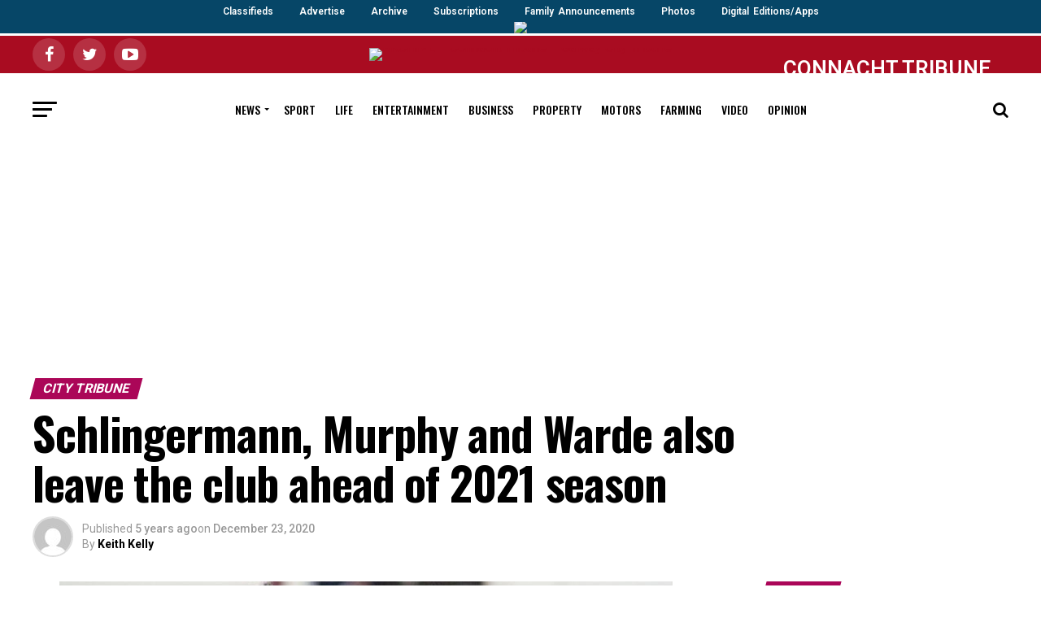

--- FILE ---
content_type: text/html; charset=UTF-8
request_url: https://archive.connachttribune.ie/schlingermann-murphy-and-warde-also-leave-the-club-ahead-of-2021-season/
body_size: 15413
content:

<!DOCTYPE html><html lang="en-GB"><head><meta charset="UTF-8" ><meta name="viewport" id="viewport" content="width=device-width, initial-scale=1.0, maximum-scale=1.0, minimum-scale=1.0, user-scalable=no" /><link rel="shortcut icon" href="https://ctrib2019.wpengine.com/wp-content/uploads/2019/07/iPad_58pt_@2x.png" /><link rel="pingback" href="https://archive.connachttribune.ie/xmlrpc.php" /><meta property="og:type" content="article" /><meta property="og:image" content="https://archive.connachttribune.ie/wp-content/uploads/2020/12/x6-Marc-Ludden.jpg" /><meta name="twitter:image" content="https://archive.connachttribune.ie/wp-content/uploads/2020/12/x6-Marc-Ludden.jpg" /><meta property="og:url" content="https://archive.connachttribune.ie/schlingermann-murphy-and-warde-also-leave-the-club-ahead-of-2021-season/" /><meta property="og:title" content="Schlingermann, Murphy and Warde also leave the club ahead of 2021 season" /><meta property="og:description" content="One of the mainstays of Galway United for the past seven seasons will not be playing with the club in 2021, with the move to full-time structures being given as the reason for his departure. Marc Ludden is one of four players from the 2020 squad who were named by United last week as not [&hellip;]" /><meta name="twitter:card" content="summary"><meta name="twitter:url" content="https://archive.connachttribune.ie/schlingermann-murphy-and-warde-also-leave-the-club-ahead-of-2021-season/"><meta name="twitter:title" content="Schlingermann, Murphy and Warde also leave the club ahead of 2021 season"><meta name="twitter:description" content="One of the mainstays of Galway United for the past seven seasons will not be playing with the club in 2021, with the move to full-time structures being given as the reason for his departure. Marc Ludden is one of four players from the 2020 squad who were named by United last week as not [&hellip;]"><link media="all" href="https://archive.connachttribune.ie/wp-content/cache/autoptimize/css/autoptimize_783c3cd06676ec2a09dde03564a970ec.css" rel="stylesheet"><link media="screen" href="https://archive.connachttribune.ie/wp-content/cache/autoptimize/css/autoptimize_0ed32b17e79abf53e6d7f21ae76c5cd4.css" rel="stylesheet"><title>Schlingermann, Murphy and Warde also leave the club ahead of 2021 season &#8211; ARCHIVE &#8211; Connacht Tribune &#8211; Galway City Tribune</title><link rel='dns-prefetch' href='//ajax.googleapis.com' /><link rel='dns-prefetch' href='//fonts.googleapis.com' /><link rel='dns-prefetch' href='//s.w.org' /><link rel="alternate" type="application/rss+xml" title="ARCHIVE - Connacht Tribune - Galway City Tribune &raquo; Feed" href="https://archive.connachttribune.ie/feed/" /> <script type="text/javascript">window._wpemojiSettings = {"baseUrl":"https:\/\/s.w.org\/images\/core\/emoji\/13.0.0\/72x72\/","ext":".png","svgUrl":"https:\/\/s.w.org\/images\/core\/emoji\/13.0.0\/svg\/","svgExt":".svg","source":{"concatemoji":"https:\/\/archive.connachttribune.ie\/wp-includes\/js\/wp-emoji-release.min.js?ver=5.5.17"}};
			!function(e,a,t){var n,r,o,i=a.createElement("canvas"),p=i.getContext&&i.getContext("2d");function s(e,t){var a=String.fromCharCode;p.clearRect(0,0,i.width,i.height),p.fillText(a.apply(this,e),0,0);e=i.toDataURL();return p.clearRect(0,0,i.width,i.height),p.fillText(a.apply(this,t),0,0),e===i.toDataURL()}function c(e){var t=a.createElement("script");t.src=e,t.defer=t.type="text/javascript",a.getElementsByTagName("head")[0].appendChild(t)}for(o=Array("flag","emoji"),t.supports={everything:!0,everythingExceptFlag:!0},r=0;r<o.length;r++)t.supports[o[r]]=function(e){if(!p||!p.fillText)return!1;switch(p.textBaseline="top",p.font="600 32px Arial",e){case"flag":return s([127987,65039,8205,9895,65039],[127987,65039,8203,9895,65039])?!1:!s([55356,56826,55356,56819],[55356,56826,8203,55356,56819])&&!s([55356,57332,56128,56423,56128,56418,56128,56421,56128,56430,56128,56423,56128,56447],[55356,57332,8203,56128,56423,8203,56128,56418,8203,56128,56421,8203,56128,56430,8203,56128,56423,8203,56128,56447]);case"emoji":return!s([55357,56424,8205,55356,57212],[55357,56424,8203,55356,57212])}return!1}(o[r]),t.supports.everything=t.supports.everything&&t.supports[o[r]],"flag"!==o[r]&&(t.supports.everythingExceptFlag=t.supports.everythingExceptFlag&&t.supports[o[r]]);t.supports.everythingExceptFlag=t.supports.everythingExceptFlag&&!t.supports.flag,t.DOMReady=!1,t.readyCallback=function(){t.DOMReady=!0},t.supports.everything||(n=function(){t.readyCallback()},a.addEventListener?(a.addEventListener("DOMContentLoaded",n,!1),e.addEventListener("load",n,!1)):(e.attachEvent("onload",n),a.attachEvent("onreadystatechange",function(){"complete"===a.readyState&&t.readyCallback()})),(n=t.source||{}).concatemoji?c(n.concatemoji):n.wpemoji&&n.twemoji&&(c(n.twemoji),c(n.wpemoji)))}(window,document,window._wpemojiSettings);</script> <link rel='stylesheet' id='ql-jquery-ui-css'  href='//ajax.googleapis.com/ajax/libs/jqueryui/1.12.1/themes/smoothness/jquery-ui.css?ver=5.5.17' type='text/css' media='all' /><link crossorigin="anonymous" rel='stylesheet' id='mvp-fonts-css'  href='//fonts.googleapis.com/css?family=Roboto%3A300%2C400%2C700%2C900%7COswald%3A400%2C700%7CAdvent+Pro%3A700%7COpen+Sans%3A700%7CAnton%3A400Oswald%3A100%2C200%2C300%2C400%2C500%2C600%2C700%2C800%2C900%7COswald%3A100%2C200%2C300%2C400%2C500%2C600%2C700%2C800%2C900%7CRoboto%3A100%2C200%2C300%2C400%2C500%2C600%2C700%2C800%2C900%7CRoboto%3A100%2C200%2C300%2C400%2C500%2C600%2C700%2C800%2C900%7CPT+Serif%3A100%2C200%2C300%2C400%2C500%2C600%2C700%2C800%2C900%7COswald%3A100%2C200%2C300%2C400%2C500%2C600%2C700%2C800%2C900%26subset%3Dlatin%2Clatin-ext%2Ccyrillic%2Ccyrillic-ext%2Cgreek-ext%2Cgreek%2Cvietnamese' type='text/css' media='all' /> <script type='text/javascript' src='https://archive.connachttribune.ie/wp-content/cache/autoptimize/js/autoptimize_single_49edccea2e7ba985cadc9ba0531cbed1.js?ver=1.12.4-wp' id='jquery-core-js'></script> <link rel="https://api.w.org/" href="https://archive.connachttribune.ie/wp-json/" /><link rel="alternate" type="application/json" href="https://archive.connachttribune.ie/wp-json/wp/v2/posts/165386" /><link rel="EditURI" type="application/rsd+xml" title="RSD" href="https://archive.connachttribune.ie/xmlrpc.php?rsd" /><link rel="wlwmanifest" type="application/wlwmanifest+xml" href="https://archive.connachttribune.ie/wp-includes/wlwmanifest.xml" /><link rel='prev' title='Corinthians do their bit for two local charities' href='https://archive.connachttribune.ie/corinthians-do-their-bit-for-two-local-charities/' /><link rel='next' title='West’s women show 2020 wasn’t all bad!' href='https://archive.connachttribune.ie/wests-women-show-2020-wasnt-all-bad/' /><link rel="canonical" href="https://archive.connachttribune.ie/schlingermann-murphy-and-warde-also-leave-the-club-ahead-of-2021-season/" /><link rel='shortlink' href='https://archive.connachttribune.ie/?p=165386' /><link rel="alternate" type="application/json+oembed" href="https://archive.connachttribune.ie/wp-json/oembed/1.0/embed?url=https%3A%2F%2Farchive.connachttribune.ie%2Fschlingermann-murphy-and-warde-also-leave-the-club-ahead-of-2021-season%2F" /><link rel="alternate" type="text/xml+oembed" href="https://archive.connachttribune.ie/wp-json/oembed/1.0/embed?url=https%3A%2F%2Farchive.connachttribune.ie%2Fschlingermann-murphy-and-warde-also-leave-the-club-ahead-of-2021-season%2F&#038;format=xml" />  <script async src="https://securepubads.g.doubleclick.net/tag/js/gpt.js"></script> <script>window.googletag = window.googletag || {cmd: []};
  googletag.cmd.push(function() {
    googletag.defineSlot('/94560319/http:////connachttribune.ie//', [300, 250], 'div-gpt-ad-1568972808632-0').addService(googletag.pubads());
    googletag.pubads().enableSingleRequest();
    googletag.enableServices();
  });</script> <script async src="https://securepubads.g.doubleclick.net/tag/js/gpt.js"></script> <script>window.googletag = window.googletag || {cmd: []};
  googletag.cmd.push(function() {
    googletag.defineSlot('/94560319/LocalAdsMPU', [300, 250], 'div-gpt-ad-1568973557487-0').addService(googletag.pubads());
    googletag.pubads().enableSingleRequest();
    googletag.enableServices();
  });</script> <script async src="https://securepubads.g.doubleclick.net/tag/js/gpt.js"></script> <script>window.googletag = window.googletag || {cmd: []};
  googletag.cmd.push(function() {
    googletag.defineSlot('/94560319/connachttribune_billboard', [970, 250], 'div-gpt-ad-1568973759525-0').addService(googletag.pubads());
    googletag.pubads().enableSingleRequest();
    googletag.enableServices();
  });</script>  <script async src="https://www.googletagmanager.com/gtag/js?id=G-6YLDYFGFW9"></script> <script>window.dataLayer = window.dataLayer || [];
  function gtag(){dataLayer.push(arguments);}
  gtag('js', new Date());

  gtag('config', 'G-6YLDYFGFW9');</script>  <script id="cookieyes" type="text/javascript" src="https://cdn-cookieyes.com/client_data/13919b05c7e70edd317e78df/script.js"></script> <link rel="amphtml" href="https://archive.connachttribune.ie/schlingermann-murphy-and-warde-also-leave-the-club-ahead-of-2021-season/amp/"><meta name="google-site-verification" content="rNChJp30sonDxPB8gopbMCFGMc4pT_O6Ef94gXa2qmg" /><meta name="google-site-verification" content="-_WclxSABcF2g7pOoVyIa5MLfquUu5veDU2EHmSr-sM" /></head><body class="post-template-default single single-post postid-165386 single-format-standard">
<div class="topnav-wrapper">
  <div class="topnav"> 
       <a class="active" href="https://105.np102.com">Classifieds</a>
       <a href="/advertise">Advertise</a>
       <a href="https://www.irishnewsarchive.com/">Archive</a>
       <a href="https://105.np102.com">Subscriptions</a>
       <a href="https://www.legacy.com/obituaries/connachttribune-ie/">Family Announcements</a>
       <a href="http://photos.galwaynews.ie/aetopia/WebObjects.dll/CTShop.woa/wa/default">Photos</a>
    <a href="/digital-edition">Digital Editions/Apps</a>
  </div>
</div>
<div id="mvp-fly-wrap"><div id="mvp-fly-menu-top" class="left relative"><div class="mvp-fly-top-out left relative"><div class="mvp-fly-top-in"><div id="mvp-fly-logo" class="left relative"> <a href="https://archive.connachttribune.ie/"><img src="https://ctrib2019.wpengine.com/wp-content/uploads/2019/07/tribune_WebW.png" alt="ARCHIVE &#8211; Connacht Tribune &#8211; Galway City Tribune" data-rjs="2" /></a></div></div><div class="mvp-fly-but-wrap mvp-fly-but-menu mvp-fly-but-click"> <span></span> <span></span> <span></span> <span></span></div></div></div><div id="mvp-fly-menu-wrap"><nav class="mvp-fly-nav-menu left relative"><div class="menu-flyout-menu-container"><ul id="menu-flyout-menu" class="menu"><li id="menu-item-150181" class="menu-item menu-item-type-post_type menu-item-object-page menu-item-home menu-item-150181"><a href="https://archive.connachttribune.ie/">Home</a></li><li id="menu-item-150200" class="menu-item menu-item-type-custom menu-item-object-custom menu-item-150200"><a href="https://connachttribune.ie/digital-edition">Buy Digital Edition</a></li><li id="menu-item-150182" class="menu-item menu-item-type-taxonomy menu-item-object-category menu-item-150182"><a href="https://archive.connachttribune.ie/section/news/">News</a></li><li id="menu-item-150183" class="menu-item menu-item-type-taxonomy menu-item-object-category current-post-ancestor current-menu-parent current-post-parent menu-item-150183"><a href="https://archive.connachttribune.ie/section/sports/">Sport</a></li><li id="menu-item-150184" class="menu-item menu-item-type-taxonomy menu-item-object-category menu-item-150184"><a href="https://archive.connachttribune.ie/section/lifestyle/">Life</a></li><li id="menu-item-150185" class="menu-item menu-item-type-taxonomy menu-item-object-category menu-item-150185"><a href="https://archive.connachttribune.ie/section/entertainment/">Entertainment</a></li><li id="menu-item-150186" class="menu-item menu-item-type-taxonomy menu-item-object-category menu-item-150186"><a href="https://archive.connachttribune.ie/section/business/">Business</a></li><li id="menu-item-150187" class="menu-item menu-item-type-taxonomy menu-item-object-category menu-item-150187"><a href="https://archive.connachttribune.ie/section/property/">Property</a></li><li id="menu-item-150188" class="menu-item menu-item-type-taxonomy menu-item-object-category menu-item-150188"><a href="https://archive.connachttribune.ie/section/motors/">Motors</a></li><li id="menu-item-150189" class="menu-item menu-item-type-taxonomy menu-item-object-category menu-item-150189"><a href="https://archive.connachttribune.ie/section/farming-today/">Farming</a></li><li id="menu-item-150190" class="menu-item menu-item-type-taxonomy menu-item-object-category menu-item-150190"><a href="https://archive.connachttribune.ie/section/video/">Video</a></li><li id="menu-item-150191" class="menu-item menu-item-type-taxonomy menu-item-object-category menu-item-150191"><a href="https://archive.connachttribune.ie/section/opinions/">Opinion</a></li><li id="menu-item-150192" class="menu-item menu-item-type-custom menu-item-object-custom menu-item-150192"><a href="https://105.np102.com">Classifieds</a></li><li id="menu-item-150193" class="menu-item menu-item-type-custom menu-item-object-custom menu-item-150193"><a href="https://connachttribune.ie/advertise">Advertise</a></li><li id="menu-item-150195" class="menu-item menu-item-type-custom menu-item-object-custom menu-item-150195"><a href="https://www.irishnewsarchive.com/">Archive</a></li><li id="menu-item-150197" class="menu-item menu-item-type-custom menu-item-object-custom menu-item-150197"><a href="https://105.np102.com">Subscriptions</a></li><li id="menu-item-150198" class="menu-item menu-item-type-custom menu-item-object-custom menu-item-150198"><a href="https://www.legacy.com/obituaries/connachttribune-ie/">Family Announcements</a></li><li id="menu-item-150199" class="menu-item menu-item-type-custom menu-item-object-custom menu-item-150199"><a href="http://photos.galwaynews.ie/aetopia/WebObjects.dll/CTShop.woa/wa/default">Photos</a></li></ul></div></nav></div><div id="mvp-fly-soc-wrap"> <span class="mvp-fly-soc-head">Connect with us</span><ul class="mvp-fly-soc-list left relative"><li><a href="https://www.facebook.com/ConnachtTribune" target="_blank" class="fa fa-facebook fa-2"></a></li><li><a href="https://twitter.com/CTribune" target="_blank" class="fa fa-twitter fa-2"></a></li><li><a href="https://www.youtube.com/channel/UCJkF8TXEC-JBbY1xKISCF_A" target="_blank" class="fa fa-youtube-play fa-2"></a></li></ul></div></div><div id="mvp-site" class="left relative"><div id="mvp-search-wrap"><div id="mvp-search-box"><form method="get" id="searchform" action="https://archive.connachttribune.ie/"> <input type="text" name="s" id="s" value="Search" onfocus='if (this.value == "Search") { this.value = ""; }' onblur='if (this.value == "") { this.value = "Search"; }' /> <input type="hidden" id="searchsubmit" value="Search" /></form></div><div class="mvp-search-but-wrap mvp-search-click"> <span></span> <span></span></div></div><div id="mvp-site-wall" class="left relative"><div id="mvp-leader-wrap"> <a href="https://connachttribune.ie/digital-editions/"><img src="https://connachttribune.ie/wp-content/uploads/2020/11/digitaledition2.png" /></a></div><div id="mvp-site-main" class="left relative"><header id="mvp-main-head-wrap" class="left relative"><nav id="mvp-main-nav-wrap" class="left relative"><div id="mvp-main-nav-top" class="left relative"><div class="mvp-main-box"><div id="mvp-nav-top-wrap" class="left relative"><div class="mvp-nav-top-right-out left relative"><div class="mvp-nav-top-right-in"><div class="mvp-nav-top-cont left relative"><div class="mvp-nav-top-left-out relative"><div class="mvp-nav-top-left"><div class="mvp-nav-soc-wrap"> <a href="https://www.facebook.com/ConnachtTribune" target="_blank"><span class="mvp-nav-soc-but fa fa-facebook fa-2"></span></a> <a href="https://twitter.com/CTribune" target="_blank"><span class="mvp-nav-soc-but fa fa-twitter fa-2"></span></a> <a href="https://www.youtube.com/channel/UCJkF8TXEC-JBbY1xKISCF_A" target="_blank"><span class="mvp-nav-soc-but fa fa-youtube-play fa-2"></span></a></div><div class="mvp-fly-but-wrap mvp-fly-but-click left relative"> <span></span> <span></span> <span></span> <span></span></div></div><div class="mvp-nav-top-left-in"><div class="mvp-nav-top-mid left relative" itemscope itemtype="http://schema.org/Organization"> <a class="mvp-nav-logo-reg" itemprop="url" href="https://archive.connachttribune.ie/"><img itemprop="logo" src="https://ctrib2019.wpengine.com/wp-content/uploads/2019/07/tribune_WebW.png" alt="ARCHIVE &#8211; Connacht Tribune &#8211; Galway City Tribune" data-rjs="2" /></a> <a class="mvp-nav-logo-small" href="https://archive.connachttribune.ie/"><img src="https://ctrib2019.wpengine.com/wp-content/uploads/2019/07/tribune_WebW.png" alt="ARCHIVE &#8211; Connacht Tribune &#8211; Galway City Tribune" data-rjs="2" /></a><h2 class="mvp-logo-title">ARCHIVE &#8211; Connacht Tribune &#8211; Galway City Tribune</h2><div class="mvp-drop-nav-title left"><h4>Schlingermann, Murphy and Warde also leave the club ahead of 2021 season</h4></div></div></div></div></div></div><div class="mvp-nav-top-right"> <span class="archive">CONNACHT TRIBUNE ARCHIVE WEBSITE</span></div></div></div></div></div><div id="mvp-main-nav-bot" class="left relative"><div id="mvp-main-nav-bot-cont" class="left"><div class="mvp-main-box"><div id="mvp-nav-bot-wrap" class="left"><div class="mvp-nav-bot-right-out left"><div class="mvp-nav-bot-right-in"><div class="mvp-nav-bot-cont left"><div class="mvp-nav-bot-left-out"><div class="mvp-nav-bot-left left relative"><div class="mvp-fly-but-wrap mvp-fly-but-click left relative"> <span></span> <span></span> <span></span> <span></span></div></div><div class="mvp-nav-bot-left-in"><div class="mvp-nav-menu left"><div class="menu-main-menu-container"><ul id="menu-main-menu" class="menu"><li id="menu-item-78750" class="menu-item menu-item-type-taxonomy menu-item-object-category menu-item-has-children menu-item-78750"><a href="https://archive.connachttribune.ie/section/news/">News</a><ul class="sub-menu"><li id="menu-item-78833" class="menu-item menu-item-type-taxonomy menu-item-object-category menu-item-78833"><a href="https://archive.connachttribune.ie/section/breaking-news/">Breaking News</a></li><li id="menu-item-121320" class="menu-item menu-item-type-taxonomy menu-item-object-category current-post-ancestor current-menu-parent current-post-parent menu-item-121320"><a href="https://archive.connachttribune.ie/section/city-tribune/">City Tribune</a></li><li id="menu-item-121319" class="menu-item menu-item-type-taxonomy menu-item-object-category menu-item-121319"><a href="https://archive.connachttribune.ie/section/connacht-tribune-2/">Connacht Tribune</a></li></ul></li><li id="menu-item-78751" class="menu-item menu-item-type-taxonomy menu-item-object-category current-post-ancestor current-menu-parent current-post-parent menu-item-78751"><a href="https://archive.connachttribune.ie/section/sports/">Sport</a></li><li id="menu-item-78752" class="menu-item menu-item-type-taxonomy menu-item-object-category menu-item-78752"><a href="https://archive.connachttribune.ie/section/lifestyle/">Life</a></li><li id="menu-item-78753" class="menu-item menu-item-type-taxonomy menu-item-object-category menu-item-78753"><a href="https://archive.connachttribune.ie/section/entertainment/">Entertainment</a></li><li id="menu-item-78754" class="menu-item menu-item-type-taxonomy menu-item-object-category menu-item-78754"><a href="https://archive.connachttribune.ie/section/business/">Business</a></li><li id="menu-item-78755" class="menu-item menu-item-type-taxonomy menu-item-object-category menu-item-78755"><a href="https://archive.connachttribune.ie/section/property/">Property</a></li><li id="menu-item-78756" class="menu-item menu-item-type-taxonomy menu-item-object-category menu-item-78756"><a href="https://archive.connachttribune.ie/section/motors/">Motors</a></li><li id="menu-item-78757" class="menu-item menu-item-type-taxonomy menu-item-object-category menu-item-78757"><a href="https://archive.connachttribune.ie/section/farming-today/">Farming</a></li><li id="menu-item-121740" class="menu-item menu-item-type-taxonomy menu-item-object-category menu-item-121740"><a href="https://archive.connachttribune.ie/section/video/">Video</a></li><li id="menu-item-78759" class="menu-item menu-item-type-taxonomy menu-item-object-category menu-item-78759"><a href="https://archive.connachttribune.ie/section/opinions/">Opinion</a></li></ul></div></div></div></div></div></div><div class="mvp-nav-bot-right left relative"> <span class="mvp-nav-search-but fa fa-search fa-2 mvp-search-click"></span></div></div></div></div></div></div></nav></header><div id="mvp-main-body-wrap" class="left relative"><article id="mvp-article-wrap" itemscope itemtype="http://schema.org/NewsArticle"><meta itemscope itemprop="mainEntityOfPage"  itemType="https://schema.org/WebPage" itemid="https://archive.connachttribune.ie/schlingermann-murphy-and-warde-also-leave-the-club-ahead-of-2021-season/"/><div id="mvp-article-cont" class="left relative"><div class="mvp-main-box"><div id="mvp-post-main" class="left relative"><header id="mvp-post-head" class="left relative"><h3 class="mvp-post-cat left relative"><a class="mvp-post-cat-link" href="https://archive.connachttribune.ie/section/city-tribune/"><span class="mvp-post-cat left">CITY TRIBUNE</span></a></h3><h1 class="mvp-post-title left entry-title" itemprop="headline">Schlingermann, Murphy and Warde also leave the club ahead of 2021 season</h1><div class="mvp-author-info-wrap left relative"><div class="mvp-author-info-thumb left relative"> <img alt='' src='https://secure.gravatar.com/avatar/59405cea26ea8344e56318a876231bb9?s=46&#038;d=mm&#038;r=g' srcset='https://secure.gravatar.com/avatar/59405cea26ea8344e56318a876231bb9?s=92&#038;d=mm&#038;r=g 2x' class='avatar avatar-46 photo' height='46' width='46' loading='lazy'/></div><div class="mvp-author-info-text left relative"><div class="mvp-author-info-date left relative"><p>Published</p> <span class="mvp-post-date">5 years ago</span><p>on</p> <span class="mvp-post-date updated"><time class="post-date updated" itemprop="datePublished" datetime="2020-12-23">December 23, 2020</time></span><meta itemprop="dateModified" content="2020-12-22"/></div><div class="mvp-author-info-name left relative" itemprop="author" itemscope itemtype="https://schema.org/Person"><p>By</p> <span class="author-name vcard fn author" itemprop="name"><a href="https://archive.connachttribune.ie/author/keithk/" title="Posts by Keith Kelly" rel="author">Keith Kelly</a></span></div></div></div></header><div class="mvp-post-main-out left relative"><div class="mvp-post-main-in"><div id="mvp-post-content" class="left relative"><div id="mvp-post-feat-img" class="left relative mvp-post-feat-img-wide2" itemprop="image" itemscope itemtype="https://schema.org/ImageObject"> <img width="754" height="450" src="https://archive.connachttribune.ie/wp-content/uploads/2020/12/x6-Marc-Ludden.jpg" class="attachment- size- wp-post-image" alt="" loading="lazy" srcset="https://archive.connachttribune.ie/wp-content/uploads/2020/12/x6-Marc-Ludden.jpg 754w, https://archive.connachttribune.ie/wp-content/uploads/2020/12/x6-Marc-Ludden-300x179.jpg 300w, https://archive.connachttribune.ie/wp-content/uploads/2020/12/x6-Marc-Ludden-400x240.jpg 400w" sizes="(max-width: 754px) 100vw, 754px" /><meta itemprop="url" content="https://archive.connachttribune.ie/wp-content/uploads/2020/12/x6-Marc-Ludden.jpg"><meta itemprop="width" content="754"><meta itemprop="height" content="450"></div> <span class="mvp-feat-caption">Marc Ludden is leaving Galway United after spending seven seasons at the club. Photo: Joe O'Shaughnessy.</span><div id="mvp-content-wrap" class="left relative"><div class="mvp-post-soc-out right relative"><div class="mvp-post-soc-wrap left relative"><ul class="mvp-post-soc-list left relative"> <a href="#" onclick="window.open('http://www.facebook.com/sharer.php?u=https://archive.connachttribune.ie/schlingermann-murphy-and-warde-also-leave-the-club-ahead-of-2021-season/&amp;t=Schlingermann, Murphy and Warde also leave the club ahead of 2021 season', 'facebookShare', 'width=626,height=436'); return false;" title="Share on Facebook"><li class="mvp-post-soc-fb"> <i class="fa fa-2 fa-facebook" aria-hidden="true"></i></li> </a> <a href="#" onclick="window.open('http://twitter.com/share?text=Schlingermann, Murphy and Warde also leave the club ahead of 2021 season -&amp;url=https://archive.connachttribune.ie/schlingermann-murphy-and-warde-also-leave-the-club-ahead-of-2021-season/', 'twitterShare', 'width=626,height=436'); return false;" title="Tweet This Post"><li class="mvp-post-soc-twit"> <i class="fa fa-2 fa-twitter" aria-hidden="true"></i></li> </a> <a href="#" onclick="window.open('http://pinterest.com/pin/create/button/?url=https://archive.connachttribune.ie/schlingermann-murphy-and-warde-also-leave-the-club-ahead-of-2021-season/&amp;media=https://archive.connachttribune.ie/wp-content/uploads/2020/12/x6-Marc-Ludden.jpg&amp;description=Schlingermann, Murphy and Warde also leave the club ahead of 2021 season', 'pinterestShare', 'width=750,height=350'); return false;" title="Pin This Post"><li class="mvp-post-soc-pin"> <i class="fa fa-2 fa-pinterest-p" aria-hidden="true"></i></li> </a> <a href="mailto:?subject=Schlingermann, Murphy and Warde also leave the club ahead of 2021 season&amp;BODY=I found this article interesting and thought of sharing it with you. Check it out: https://archive.connachttribune.ie/schlingermann-murphy-and-warde-also-leave-the-club-ahead-of-2021-season/"><li class="mvp-post-soc-email"> <i class="fa fa-2 fa-envelope" aria-hidden="true"></i></li> </a></ul></div><div id="mvp-soc-mob-wrap"><div class="mvp-soc-mob-out left relative"><div class="mvp-soc-mob-in"><div class="mvp-soc-mob-left left relative"><ul class="mvp-soc-mob-list left relative"> <a href="#" onclick="window.open('http://www.facebook.com/sharer.php?u=https://archive.connachttribune.ie/schlingermann-murphy-and-warde-also-leave-the-club-ahead-of-2021-season/&amp;t=Schlingermann, Murphy and Warde also leave the club ahead of 2021 season', 'facebookShare', 'width=626,height=436'); return false;" title="Share on Facebook"><li class="mvp-soc-mob-fb"> <i class="fa fa-facebook" aria-hidden="true"></i><span class="mvp-soc-mob-fb">Share</span></li> </a> <a href="#" onclick="window.open('http://twitter.com/share?text=Schlingermann, Murphy and Warde also leave the club ahead of 2021 season -&amp;url=https://archive.connachttribune.ie/schlingermann-murphy-and-warde-also-leave-the-club-ahead-of-2021-season/', 'twitterShare', 'width=626,height=436'); return false;" title="Tweet This Post"><li class="mvp-soc-mob-twit"> <i class="fa fa-twitter" aria-hidden="true"></i><span class="mvp-soc-mob-fb">Tweet</span></li> </a> <a href="#" onclick="window.open('http://pinterest.com/pin/create/button/?url=https://archive.connachttribune.ie/schlingermann-murphy-and-warde-also-leave-the-club-ahead-of-2021-season/&amp;media=https://archive.connachttribune.ie/wp-content/uploads/2020/12/x6-Marc-Ludden.jpg&amp;description=Schlingermann, Murphy and Warde also leave the club ahead of 2021 season', 'pinterestShare', 'width=750,height=350'); return false;" title="Pin This Post"><li class="mvp-soc-mob-pin"> <i class="fa fa-pinterest-p" aria-hidden="true"></i></li> </a> <a href="whatsapp://send?text=Schlingermann, Murphy and Warde also leave the club ahead of 2021 season https://archive.connachttribune.ie/schlingermann-murphy-and-warde-also-leave-the-club-ahead-of-2021-season/"><div class="whatsapp-share"><span class="whatsapp-but1"><li class="mvp-soc-mob-what"> <i class="fa fa-whatsapp" aria-hidden="true"></i></li> </a> <a href="mailto:?subject=Schlingermann, Murphy and Warde also leave the club ahead of 2021 season&amp;BODY=I found this article interesting and thought of sharing it with you. Check it out: https://archive.connachttribune.ie/schlingermann-murphy-and-warde-also-leave-the-club-ahead-of-2021-season/"><li class="mvp-soc-mob-email"> <i class="fa fa-envelope-o" aria-hidden="true"></i></li> </a></ul></div></div><div class="mvp-soc-mob-right left relative"> <i class="fa fa-ellipsis-h" aria-hidden="true"></i></div></div></div><div class="mvp-post-soc-in"><div id="mvp-content-body" class="left relative"><div id="mvp-content-body-top" class="left relative"><div id="mvp-content-main" class="left relative"><div class='code-block code-block-1' style='margin: 8px auto; text-align: center; display: block; clear: both;'> <ins class="adsbygoogle"
 style="display:inline-block;width:728px;height:90px"
 data-ad-client="ca-pub-7430071697971914"
 data-ad-slot="6189749786"></ins> <script>(adsbygoogle = window.adsbygoogle || []).push({});</script></div><p>One of the mainstays of Galway United for the past seven seasons will not be playing with the club in 2021, with the move to full-time structures being given as the reason for his departure.</p><p>Marc Ludden is one of four players from the 2020 squad who were named by United last week as not returning to the club for the 2021 season.</p><p>The Dunmore native is joined on the list of departures by Cian Murphy, Micheal Schlingermann, and Sam Warde, and they join other players who have been previously named as non-returnees for 20201: Conor Barry, Joe Collins, Donal Higgins (UCD), Vinny Faherty (retired), Jack Lynch, Timo Partheons, and Josh Smith</p><p>In a statement released by the club, United wished all four players well, and thanked Ludden in particular for his service over the pasts even seasons.</p><p>“It’s well known that we’re moving to full time structures next season and that will not suit everyone. I’d like to place on record my thanks to the lads and wish them well,” Caulfield said.</p><p>Ludden joined United from Mervue United, where he began his League of Ireland career, when United returned to the national league for the 2014 season, and in all, he played 184 times for the club over those seven seasons.</p><div class='code-block code-block-2' style='margin: 8px 0; clear: both;'> <script async src="//pagead2.googlesyndication.com/pagead/js/adsbygoogle.js"></script>  <ins class="adsbygoogle"
 style="display:block"
 data-ad-client="ca-pub-7430071697971914"
 data-ad-slot="7071164182"
 data-ad-format="auto"></ins> <script>(adsbygoogle = window.adsbygoogle || []).push({});</script></div><p>He made his debut in United’s first game back in the league, a 1-0 defeat at home to Longford Town, and he went on to make 31 appearances that season, his second-biggest haul in single campaign.</p><p>The left-back picked up the first of what proved to be four red cards for United the following season, when he was sent off for picking up two yellow cards against shamrock Rovers – in fact, all four of his dismissals were for two yellow cards. His other early departures were against Finn Harps (2016), Sligo Rovers (2017), and Cabinteely (2020).</p><p><em>For more, read this week’s Connacht Tribune.</em></p><p><strong>Connacht Tribune Digital Edition App</strong></p><p>Download the Connacht Tribune Digital Edition App to access to Galway’s best-selling newspaper.</p><p>Click <a href="https://apps.apple.com/ie/app/the-connacht-tribune/id825570888">HERE</a> to download it for iPhone and iPad from Apple’s App Store, or <a href="https://play.google.com/store/apps/details?id=com.pagesuite.droid.theconnachttribune">HERE</a> to get the Android Version from Google Play.</p><p><strong>Or purchase the Digital Edition for PC, Mac or Laptop from Pagesuite </strong><strong> </strong><a href="https://subscriber.pagesuite-professional.co.uk/subscribe.aspx?eid=543b510e-fe5f-48c3-8ae7-d38c057fd118">HERE</a><strong>.</strong></p><p><strong>Get the Connacht Tribune Live app</strong><br /> The Connacht Tribune Live app is the home of everything that is happening in Galway City and county. It’s completely FREE and features all the latest news, sport and information on what’s on in your area. Click <a href="https://itunes.apple.com/ie/app/connacht-tribune-live/id1410268768?mt=8&amp;ign-mpt=uo%3D4">HERE</a> to download it for iPhone and iPad from Apple’s App Store, or <a href="https://play.google.com/store/apps/details?id=boonagency.connachttribune">HERE</a> to get the Android Version from Google Play.</p><p>&nbsp;</p><p>&nbsp;</p></div><div id="mvp-content-bot" class="left"><div class="mvp-post-tags"> <span class="mvp-post-tags-header">Related Topics:</span><span itemprop="keywords"><a href="https://archive.connachttribune.ie/tag/soccer/" rel="tag">soccer</a><a href="https://archive.connachttribune.ie/tag/galway-city-tribune/" rel="tag">galway city tribune</a><a href="https://archive.connachttribune.ie/tag/galway-united/" rel="tag">Galway United</a></span></div><div class="posts-nav-link"></div><div id="mvp-prev-next-wrap" class="left relative"><div class="mvp-next-post-wrap right relative"> <a href="https://archive.connachttribune.ie/wests-women-show-2020-wasnt-all-bad/" rel="bookmark"><div class="mvp-prev-next-cont left relative"><div class="mvp-next-cont-out left relative"><div class="mvp-next-cont-in"><div class="mvp-prev-next-text left relative"> <span class="mvp-prev-next-label left relative">Up Next</span><p>West’s women show 2020 wasn’t all bad!</p></div></div> <span class="mvp-next-arr fa fa-chevron-right right"></span></div></div> </a></div><div class="mvp-prev-post-wrap left relative"> <a href="https://archive.connachttribune.ie/corinthians-do-their-bit-for-two-local-charities/" rel="bookmark"><div class="mvp-prev-next-cont left relative"><div class="mvp-prev-cont-out right relative"> <span class="mvp-prev-arr fa fa-chevron-left left"></span><div class="mvp-prev-cont-in"><div class="mvp-prev-next-text left relative"> <span class="mvp-prev-next-label left relative">Don&#039;t Miss</span><p>Corinthians do their bit for two local charities</p></div></div></div></div> </a></div></div><div class="mvp-org-wrap" itemprop="publisher" itemscope itemtype="https://schema.org/Organization"><div class="mvp-org-logo" itemprop="logo" itemscope itemtype="https://schema.org/ImageObject"> <img src="https://ctrib2019.wpengine.com/wp-content/uploads/2019/07/tribune_WebW.png"/><meta itemprop="url" content="http://ctrib2019.wpengine.com/wp-content/uploads/2019/07/tribune_WebW.png"></div><meta itemprop="name" content="ARCHIVE &#8211; Connacht Tribune &#8211; Galway City Tribune"></div></div></div><div class="mvp-cont-read-wrap"><div id="mvp-related-posts" class="left relative"><h4 class="mvp-widget-home-title"> <span class="mvp-widget-home-title">You may like</span></h4><ul class="mvp-related-posts-list left related"> <a href="https://archive.connachttribune.ie/linking-up-with-developer-would-maximise-value-of-city-hall-site/" rel="bookmark"><li><div class="mvp-related-img left relative"> <img width="400" height="240" src="https://archive.connachttribune.ie/wp-content/uploads/2023/05/Crown-Square-400x240.jpg" class="mvp-reg-img wp-post-image" alt="" loading="lazy" srcset="https://archive.connachttribune.ie/wp-content/uploads/2023/05/Crown-Square-400x240.jpg 400w, https://archive.connachttribune.ie/wp-content/uploads/2023/05/Crown-Square-590x354.jpg 590w" sizes="(max-width: 400px) 100vw, 400px" /> <img width="80" height="80" src="https://archive.connachttribune.ie/wp-content/uploads/2023/05/Crown-Square-80x80.jpg" class="mvp-mob-img wp-post-image" alt="" loading="lazy" srcset="https://archive.connachttribune.ie/wp-content/uploads/2023/05/Crown-Square-80x80.jpg 80w, https://archive.connachttribune.ie/wp-content/uploads/2023/05/Crown-Square-150x150.jpg 150w" sizes="(max-width: 80px) 100vw, 80px" /></div><div class="mvp-related-text left relative"><p>Linking up with developer would ‘maximise value’ of City Hall site</p></div></li> </a> <a href="https://archive.connachttribune.ie/tree-burning-thugs-destroy-royal-oak/" rel="bookmark"><li><div class="mvp-related-img left relative"> <img width="400" height="240" src="https://archive.connachttribune.ie/wp-content/uploads/2023/05/King-Charlies-400x240.jpg" class="mvp-reg-img wp-post-image" alt="" loading="lazy" srcset="https://archive.connachttribune.ie/wp-content/uploads/2023/05/King-Charlies-400x240.jpg 400w, https://archive.connachttribune.ie/wp-content/uploads/2023/05/King-Charlies-590x354.jpg 590w" sizes="(max-width: 400px) 100vw, 400px" /> <img width="80" height="80" src="https://archive.connachttribune.ie/wp-content/uploads/2023/05/King-Charlies-80x80.jpg" class="mvp-mob-img wp-post-image" alt="" loading="lazy" srcset="https://archive.connachttribune.ie/wp-content/uploads/2023/05/King-Charlies-80x80.jpg 80w, https://archive.connachttribune.ie/wp-content/uploads/2023/05/King-Charlies-150x150.jpg 150w" sizes="(max-width: 80px) 100vw, 80px" /></div><div class="mvp-related-text left relative"><p>Tree-burning thugs destroy royal oak</p></div></li> </a> <a href="https://archive.connachttribune.ie/folk-duo-launch-what-will-be-will-be/" rel="bookmark"><li><div class="mvp-related-img left relative"> <img width="400" height="240" src="https://archive.connachttribune.ie/wp-content/uploads/2023/05/Niall-Teague-Padraic-Joyce-400x240.jpg" class="mvp-reg-img wp-post-image" alt="" loading="lazy" srcset="https://archive.connachttribune.ie/wp-content/uploads/2023/05/Niall-Teague-Padraic-Joyce-400x240.jpg 400w, https://archive.connachttribune.ie/wp-content/uploads/2023/05/Niall-Teague-Padraic-Joyce-590x354.jpg 590w" sizes="(max-width: 400px) 100vw, 400px" /> <img width="80" height="80" src="https://archive.connachttribune.ie/wp-content/uploads/2023/05/Niall-Teague-Padraic-Joyce-80x80.jpg" class="mvp-mob-img wp-post-image" alt="" loading="lazy" srcset="https://archive.connachttribune.ie/wp-content/uploads/2023/05/Niall-Teague-Padraic-Joyce-80x80.jpg 80w, https://archive.connachttribune.ie/wp-content/uploads/2023/05/Niall-Teague-Padraic-Joyce-150x150.jpg 150w" sizes="(max-width: 80px) 100vw, 80px" /></div><div class="mvp-related-text left relative"><p>Folk duo launch What Will Be Will Be</p></div></li> </a></ul></div></div></div></div></div></div><div id="mvp-post-add-box"><div id="mvp-post-add-wrap" class="left relative"><div class="mvp-post-add-story left relative"><div class="mvp-post-add-head left relative"><h3 class="mvp-post-cat left relative"><a class="mvp-post-cat-link" href="https://archive.connachttribune.ie/section/city-tribune/"><span class="mvp-post-cat left">CITY TRIBUNE</span></a></h3><h1 class="mvp-post-title left">Galway &#8216;masterplan&#8217; needed to tackle housing and transport crises</h1><div class="mvp-author-info-wrap left relative"><div class="mvp-author-info-thumb left relative"> <img alt='' src='https://secure.gravatar.com/avatar/e11e0194f45857db29d0e42d9fc98631?s=46&#038;d=mm&#038;r=g' srcset='https://secure.gravatar.com/avatar/e11e0194f45857db29d0e42d9fc98631?s=92&#038;d=mm&#038;r=g 2x' class='avatar avatar-46 photo' height='46' width='46' loading='lazy'/></div><div class="mvp-author-info-text left relative"><div class="mvp-author-info-date left relative"><p>Published</p> <span class="mvp-post-date">3 years ago</span><p>on</p> <span class="mvp-post-date">May 22, 2023</span></div><div class="mvp-author-info-name left relative"><p>By</p> <span class="author-name vcard fn author" itemprop="name"><a href="https://archive.connachttribune.ie/author/declant/" title="Posts by Declan Tierney" rel="author">Declan Tierney</a></span></div></div></div></div><div class="mvp-post-add-body left relative"><div class="mvp-post-add-img left relative"> <img width="800" height="526" src="https://archive.connachttribune.ie/wp-content/uploads/2021/02/long-walk-aerial-cropped.jpg" class="attachment- size- wp-post-image" alt="" loading="lazy" srcset="https://archive.connachttribune.ie/wp-content/uploads/2021/02/long-walk-aerial-cropped.jpg 800w, https://archive.connachttribune.ie/wp-content/uploads/2021/02/long-walk-aerial-cropped-300x197.jpg 300w, https://archive.connachttribune.ie/wp-content/uploads/2021/02/long-walk-aerial-cropped-768x505.jpg 768w" sizes="(max-width: 800px) 100vw, 800px" /></div><div class="mvp-post-add-cont left relative"><div class="mvp-post-add-main right relative"><div class='code-block code-block-1' style='margin: 8px auto; text-align: center; display: block; clear: both;'> <ins class="adsbygoogle"
 style="display:inline-block;width:728px;height:90px"
 data-ad-client="ca-pub-7430071697971914"
 data-ad-slot="6189749786"></ins> <script>(adsbygoogle = window.adsbygoogle || []).push({});</script></div><p><span style="color: #993366;"><em><strong>From the Galway City Tribune &#8211;</strong></em></span> An impassioned plea for a ‘masterplan’ that would guide Galway City into the future has been made in the Dáil. Galway West TD Catherine Connolly stated this week that there needed to be an all-inclusive approach with “vision and leadership” in order to build a sustainable city.</p><p>Deputy Connolly spoke at length at the crisis surrounding traffic and housing in Galway city and said that not all of the blame could be laid at the door of the local authority.</p><p>She said that her preference would be the provision of light rail as the main form of public transport, but that this would have to be driven by the government.</p><p>“I sat on the local council for 17 years and despaired at all of the solutions going down one road, metaphorically and literally. In 2005 we put Park &amp; Ride into the development plan, but that has not been rolled out. A 2016 transport strategy was outdated at the time and still has not been updated.</p><p>“Due to the housing crisis in the city, a task force was set up in 2019. Not a single report or analysis has been published on the cause of the crisis,” added Deputy Connolly.</p><p>She then referred to a report from the Land Development Agency (LDA) that identified lands suitable for the provision of housing. But she said that two-thirds of these had significant problems and a large portion was in Merlin Park University Hospital which, she said, would never have housing built on it.</p><div class='code-block code-block-2' style='margin: 8px 0; clear: both;'> <script async src="//pagead2.googlesyndication.com/pagead/js/adsbygoogle.js"></script>  <ins class="adsbygoogle"
 style="display:block"
 data-ad-client="ca-pub-7430071697971914"
 data-ad-slot="7071164182"
 data-ad-format="auto"></ins> <script>(adsbygoogle = window.adsbygoogle || []).push({});</script></div><p>In response, Minister Simon Harris spoke of the continuing job investment in the city and also in higher education, which is his portfolio.</p><p>But turning his attention to traffic congestion, he accepted that there were “real issues” when it came to transport, mobility and accessibility around Galway.</p><p>“We share the view that we need a Park &amp; Ride facility and I understand there are also Bus Connects plans.</p><p>“I also suggest that the City Council reflect on her comments. I am proud to be in a Government that is providing unparalleled levels of investment to local authorities and unparalleled opportunities for local authorities to draw down,” he said.</p><p>Then Minister Harris referred to the controversial Galway City Outer Ring Road which he said was “struck down by An Bord Pleanála”, despite a lot of energy having been put into that project.</p><p>However, Deputy Connolly picked up on this and pointed out that An Bord Pleanála did not say ‘No’ to the ring road.</p><p>“The High Court said ‘No’ to the ring road because An Bord Pleanála acknowledged it failed utterly to consider climate change and our climate change obligations.</p><p>“That tells us something about An Bord Pleanála and the management that submitted such a plan.”</p><p>In the end, Minister Harris agreed that there needed to be a masterplan for Galway City.</p><p>“I suggest it is for the local authority to come up with a vision and then work with the Government to try to fund and implement that.”</p></div><div class="mvp-post-add-link"> <a href="https://archive.connachttribune.ie/galway-masterplan-needed-to-tackle-housing-and-transport-crises/" rel="bookmark"><span class="mvp-post-add-link-but">Continue Reading</span></a></div></div></div></div><div class="mvp-post-add-story left relative"><div class="mvp-post-add-head left relative"><h3 class="mvp-post-cat left relative"><a class="mvp-post-cat-link" href="https://archive.connachttribune.ie/section/city-tribune/"><span class="mvp-post-cat left">CITY TRIBUNE</span></a></h3><h1 class="mvp-post-title left">Official opening of Galway&#8217;s new pedestrian and cycle bridge</h1><div class="mvp-author-info-wrap left relative"><div class="mvp-author-info-thumb left relative"> <img alt='' src='https://secure.gravatar.com/avatar/43625a7bed4e326108b92b946e3396b4?s=46&#038;d=mm&#038;r=g' srcset='https://secure.gravatar.com/avatar/43625a7bed4e326108b92b946e3396b4?s=92&#038;d=mm&#038;r=g 2x' class='avatar avatar-46 photo' height='46' width='46' loading='lazy'/></div><div class="mvp-author-info-text left relative"><div class="mvp-author-info-date left relative"><p>Published</p> <span class="mvp-post-date">3 years ago</span><p>on</p> <span class="mvp-post-date">May 22, 2023</span></div><div class="mvp-author-info-name left relative"><p>By</p> <span class="author-name vcard fn author" itemprop="name"><a href="https://archive.connachttribune.ie/author/stephenc/" title="Posts by Stephen Corrigan" rel="author">Stephen Corrigan</a></span></div></div></div></div><div class="mvp-post-add-body left relative"><div class="mvp-post-add-img left relative"> <img width="800" height="600" src="https://archive.connachttribune.ie/wp-content/uploads/2023/05/FOOTBRIDGE-LIFTING-SHEILA-GALLAGHER-web.jpg" class="attachment- size- wp-post-image" alt="" loading="lazy" srcset="https://archive.connachttribune.ie/wp-content/uploads/2023/05/FOOTBRIDGE-LIFTING-SHEILA-GALLAGHER-web.jpg 800w, https://archive.connachttribune.ie/wp-content/uploads/2023/05/FOOTBRIDGE-LIFTING-SHEILA-GALLAGHER-web-300x225.jpg 300w, https://archive.connachttribune.ie/wp-content/uploads/2023/05/FOOTBRIDGE-LIFTING-SHEILA-GALLAGHER-web-768x576.jpg 768w" sizes="(max-width: 800px) 100vw, 800px" /></div><div class="mvp-post-add-cont left relative"><div class="mvp-post-add-main right relative"><div class='code-block code-block-1' style='margin: 8px auto; text-align: center; display: block; clear: both;'> <ins class="adsbygoogle"
 style="display:inline-block;width:728px;height:90px"
 data-ad-client="ca-pub-7430071697971914"
 data-ad-slot="6189749786"></ins> <script>(adsbygoogle = window.adsbygoogle || []).push({});</script></div><p>The new Salmon Weir pedestrian and cycle bridge will be officially opened to the public next Friday, May 26.</p><p>Work on the €10 million bridge got underway in April 2022, before the main structure was hoisted into place in early December.</p><p>A lunchtime tape-cutting ceremony will take place on Friday, as the first pedestrians and cyclists traverse the as-yet-unnamed bridge.</p><p>The Chief Executive of Galway City Council, Brendan McGrath, previously said the bridge, once opened, would remove existing conflicts between pedestrians, cyclists and traffic “as well as facilitating the Cross-City Link public transport corridor over the existing 200-year-old bridge”.</p><p>The naming of the new bridge has been under discussion by the Council’s Civic Commemorations Committee since late last year.</p><p>One name that has been in the mix for some time is that of the first woman in Europe to graduate with an engineering degree – Alice Perry.</p><div class='code-block code-block-2' style='margin: 8px 0; clear: both;'> <script async src="//pagead2.googlesyndication.com/pagead/js/adsbygoogle.js"></script>  <ins class="adsbygoogle"
 style="display:block"
 data-ad-client="ca-pub-7430071697971914"
 data-ad-slot="7071164182"
 data-ad-format="auto"></ins> <script>(adsbygoogle = window.adsbygoogle || []).push({});</script></div><p>Ms Perry, who was from Wellpark, graduated from Queen’s College Galway (now University of Galway) in 1906. The university’s engineering building is named in her honour.</p><p>The bridge was built by Jons Civil Engineering firm in County Meath and was assembled off-site before being transported to Galway. Funding for the project was provided in full by the National Transport Authority and the European Regional Development Fund.</p><p>(Photo: Sheila Gallagher captured the city&#8217;s new pedestrian footbridge being raised on the south side of the Salmon Weir Bridge in December. It will officially open next Friday, May 26).</p></div><div class="mvp-post-add-link"> <a href="https://archive.connachttribune.ie/official-opening-of-galways-new-pedestrian-and-cycle-bridge/" rel="bookmark"><span class="mvp-post-add-link-but">Continue Reading</span></a></div></div></div></div><div class="mvp-post-add-story left relative"><div class="mvp-post-add-head left relative"><h3 class="mvp-post-cat left relative"><a class="mvp-post-cat-link" href="https://archive.connachttribune.ie/section/city-tribune/"><span class="mvp-post-cat left">CITY TRIBUNE</span></a></h3><h1 class="mvp-post-title left">Minister branded ‘a disgrace’ for reversing land rezoning in Galway City</h1><div class="mvp-author-info-wrap left relative"><div class="mvp-author-info-thumb left relative"> <img alt='' src='https://secure.gravatar.com/avatar/456a19cda4b764333786c54d5e737f42?s=46&#038;d=mm&#038;r=g' srcset='https://secure.gravatar.com/avatar/456a19cda4b764333786c54d5e737f42?s=92&#038;d=mm&#038;r=g 2x' class='avatar avatar-46 photo' height='46' width='46' loading='lazy'/></div><div class="mvp-author-info-text left relative"><div class="mvp-author-info-date left relative"><p>Published</p> <span class="mvp-post-date">3 years ago</span><p>on</p> <span class="mvp-post-date">May 22, 2023</span></div><div class="mvp-author-info-name left relative"><p>By</p> <span class="author-name vcard fn author" itemprop="name"><a href="https://archive.connachttribune.ie/author/darab/" title="Posts by Dara Bradley" rel="author">Dara Bradley</a></span></div></div></div></div><div class="mvp-post-add-body left relative"><div class="mvp-post-add-img left relative"> <img width="800" height="584" src="https://archive.connachttribune.ie/wp-content/uploads/2023/05/Kieran-ODonnell-web.jpg" class="attachment- size- wp-post-image" alt="" loading="lazy" srcset="https://archive.connachttribune.ie/wp-content/uploads/2023/05/Kieran-ODonnell-web.jpg 800w, https://archive.connachttribune.ie/wp-content/uploads/2023/05/Kieran-ODonnell-web-300x219.jpg 300w, https://archive.connachttribune.ie/wp-content/uploads/2023/05/Kieran-ODonnell-web-768x561.jpg 768w" sizes="(max-width: 800px) 100vw, 800px" /></div><div class="mvp-post-add-cont left relative"><div class="mvp-post-add-main right relative"><div class='code-block code-block-1' style='margin: 8px auto; text-align: center; display: block; clear: both;'> <ins class="adsbygoogle"
 style="display:inline-block;width:728px;height:90px"
 data-ad-client="ca-pub-7430071697971914"
 data-ad-slot="6189749786"></ins> <script>(adsbygoogle = window.adsbygoogle || []).push({});</script></div><p><span style="color: #993366;"><em><strong>From the Galway City Tribune &#8211;</strong></em></span> Minister of State for Local Government and Planning, Kieran O’Donnell was labelled a “disgrace” for overturning councillors’ decisions to rezone land in the new City Development Plan.</p><p>Minister O’Donnell (pictured) confirmed in a letter to Council Chief Executive Brendan McGrath last week that he was reversing 25 material alternations made by councillors to the CDP 2023-29. He made the decision on the advice of Office of Planning Regulator (OPR).</p><p>Minister O’Donnell directed that 14 land parcels that were subject to land-use zoning changes by councillors as part of the Material Alterations to the Draft CDP should be reversed.</p><p>He directed that a further 11 land parcels in the city should become “unzoned”.</p><p>The Minister found that the CDP had not been made in a manner consistent with recommendations of the OPR, which required specific changes to the plan to ensure consistency with the national planning laws and guidelines.</p><p>At last week’s Council meeting Cllr Eddie Hoare (FG) asked for clarity on the process by which councillors could rezone the lands that had been changed by the Minister’s direction.</p><div class='code-block code-block-2' style='margin: 8px 0; clear: both;'> <script async src="//pagead2.googlesyndication.com/pagead/js/adsbygoogle.js"></script>  <ins class="adsbygoogle"
 style="display:block"
 data-ad-client="ca-pub-7430071697971914"
 data-ad-slot="7071164182"
 data-ad-format="auto"></ins> <script>(adsbygoogle = window.adsbygoogle || []).push({});</script></div><p>Cllr Declan McDonnell said, “What he [Minister O’Donnell] has done is an absolute disgrace”.</p><p>And he asked: “Do we have to have another development plan meeting to deal with it?”</p><p>Both Cllrs Hoare and McDonnell wondered what would become of the lands that were rezoned or unzoned by the ministerial direction.</p><p>Mr McGrath said the Council had put forward an argument in favour of retaining the material alterations in the plan, but ultimately the Minister sided with OPR.</p><p>He said if councillors want to make alterations to the new plan, they could go through the process of making a material alteration but this was lengthy.</p><p>The Save Roscam Peninsula campaign welcomed the Minister’s decision.</p><p>In a statement to the Galway City Tribune, it said the direction would mean the Roscam village area on the Roscam Peninsula will be unzoned and a number of land parcels would revert back to agriculture/high amenity.</p><p>A spokesperson for the campaign said: “the material alterations made by city councillors following lobbying by developers continued the long-standing practice of councillors facilitating a developer-led plan rather than an evidence- and policy-based plan that meets the needs of the city.</p><p>“The Minister’s direction is an important step in restoring confidence in the planning system. It is clear from the City Council’s own evidence on future housing projections that there was no requirement to zone these lands for residential purposes in order to meet the needs of the targeted population increase up to 2029,” the spokesperson added.</p></div><div class="mvp-post-add-link"> <a href="https://archive.connachttribune.ie/minister-branded-a-disgrace-for-reversing-land-rezoning-in-galway-city/" rel="bookmark"><span class="mvp-post-add-link-but">Continue Reading</span></a></div></div></div></div></div></div></div></div><div id="mvp-side-wrap" class="left relative theiaStickySidebar"><section id="mvp_tabber_widget-4" class="mvp-side-widget mvp_tabber_widget"><div class="mvp-widget-tab-wrap left relative"><div class="mvp-feat1-list-wrap left relative"><div class="mvp-feat1-list-head-wrap left relative"><ul class="mvp-feat1-list-buts left relative"><li class="mvp-feat-col-tab"><a href="#mvp-tab-col1"><span class="mvp-feat1-list-but">Latest</span></a></li><li><a href="#mvp-tab-col2"><span class="mvp-feat1-list-but">Popular</span></a></li><li><a href="#mvp-tab-col3"><span class="mvp-feat1-list-but">Videos</span></a></li></ul></div><div id="mvp-tab-col1" class="mvp-feat1-list left relative mvp-tab-col-cont"> <a href="https://archive.connachttribune.ie/families-queue-up-for-schools-offer-of-free-house-567/" rel="bookmark"><div class="mvp-feat1-list-cont left relative"><div class="mvp-feat1-list-text"><div class="mvp-cat-date-wrap left relative"> <span class="mvp-cd-cat left relative"></span><span class="mvp-cd-date left relative">3 years ago</span></div><h2>Families queue up for school’s offer of free house</h2></div></div> </a> <a href="https://archive.connachttribune.ie/west-has-lower-cancer-survival-rates-than-rest-132/" rel="bookmark"><div class="mvp-feat1-list-cont left relative"><div class="mvp-feat1-list-out relative"><div class="mvp-feat1-list-img left relative"> <img width="80" height="80" src="https://archive.connachttribune.ie/wp-content/uploads/2023/05/doctor-80x80.jpg" class="attachment-mvp-small-thumb size-mvp-small-thumb wp-post-image" alt="" loading="lazy" srcset="https://archive.connachttribune.ie/wp-content/uploads/2023/05/doctor-80x80.jpg 80w, https://archive.connachttribune.ie/wp-content/uploads/2023/05/doctor-150x150.jpg 150w" sizes="(max-width: 80px) 100vw, 80px" /></div><div class="mvp-feat1-list-in"><div class="mvp-feat1-list-text"><div class="mvp-cat-date-wrap left relative"> <span class="mvp-cd-cat left relative">Connacht Tribune</span><span class="mvp-cd-date left relative">3 years ago</span></div><h2>West has lower cancer survival rates than rest</h2></div></div></div></div> </a> <a href="https://archive.connachttribune.ie/galway-minors-continue-to-lay-waste-to-all-opponents/" rel="bookmark"><div class="mvp-feat1-list-cont left relative"><div class="mvp-feat1-list-out relative"><div class="mvp-feat1-list-img left relative"> <img width="80" height="80" src="https://archive.connachttribune.ie/wp-content/uploads/2023/05/x4-Niland-80x80.jpg" class="attachment-mvp-small-thumb size-mvp-small-thumb wp-post-image" alt="" loading="lazy" srcset="https://archive.connachttribune.ie/wp-content/uploads/2023/05/x4-Niland-80x80.jpg 80w, https://archive.connachttribune.ie/wp-content/uploads/2023/05/x4-Niland-150x150.jpg 150w" sizes="(max-width: 80px) 100vw, 80px" /></div><div class="mvp-feat1-list-in"><div class="mvp-feat1-list-text"><div class="mvp-cat-date-wrap left relative"> <span class="mvp-cd-cat left relative">Connacht Tribune</span><span class="mvp-cd-date left relative">3 years ago</span></div><h2>Galway minors continue to lay waste to all opponents</h2></div></div></div></div> </a> <a href="https://archive.connachttribune.ie/gardai-and-ifa-issue-a-joint-appeal-on-summer-road-safety/" rel="bookmark"><div class="mvp-feat1-list-cont left relative"><div class="mvp-feat1-list-out relative"><div class="mvp-feat1-list-img left relative"> <img width="80" height="80" src="https://archive.connachttribune.ie/wp-content/uploads/2023/05/Teresa-Roche-80x80.jpg" class="attachment-mvp-small-thumb size-mvp-small-thumb wp-post-image" alt="" loading="lazy" srcset="https://archive.connachttribune.ie/wp-content/uploads/2023/05/Teresa-Roche-80x80.jpg 80w, https://archive.connachttribune.ie/wp-content/uploads/2023/05/Teresa-Roche-150x150.jpg 150w" sizes="(max-width: 80px) 100vw, 80px" /></div><div class="mvp-feat1-list-in"><div class="mvp-feat1-list-text"><div class="mvp-cat-date-wrap left relative"> <span class="mvp-cd-cat left relative">Connacht Tribune</span><span class="mvp-cd-date left relative">3 years ago</span></div><h2>Gardaí and IFA issue a joint appeal on summer road safety</h2></div></div></div></div> </a> <a href="https://archive.connachttribune.ie/marathon-man-plans-to-call-a-halt-but-not-before-he-hits-his-target-of-160-races-t54/" rel="bookmark"><div class="mvp-feat1-list-cont left relative"><div class="mvp-feat1-list-out relative"><div class="mvp-feat1-list-img left relative"> <img width="80" height="80" src="https://archive.connachttribune.ie/wp-content/uploads/2023/05/marathon-man-80x80.jpg" class="attachment-mvp-small-thumb size-mvp-small-thumb wp-post-image" alt="" loading="lazy" srcset="https://archive.connachttribune.ie/wp-content/uploads/2023/05/marathon-man-80x80.jpg 80w, https://archive.connachttribune.ie/wp-content/uploads/2023/05/marathon-man-150x150.jpg 150w" sizes="(max-width: 80px) 100vw, 80px" /></div><div class="mvp-feat1-list-in"><div class="mvp-feat1-list-text"><div class="mvp-cat-date-wrap left relative"> <span class="mvp-cd-cat left relative">Connacht Tribune</span><span class="mvp-cd-date left relative">3 years ago</span></div><h2>Marathon Man plans to call a halt – but not before he hits 160 races</h2></div></div></div></div> </a></div><div id="mvp-tab-col2" class="mvp-feat1-list left relative mvp-tab-col-cont"></div><div id="mvp-tab-col3" class="mvp-feat1-list left relative mvp-tab-col-cont"> <a href="https://archive.connachttribune.ie/salthill-raft-races/" rel="bookmark"><div class="mvp-feat1-list-cont left relative"><div class="mvp-feat1-list-out relative"><div class="mvp-feat1-list-img left relative"> <img width="80" height="80" src="https://archive.connachttribune.ie/wp-content/uploads/2019/06/Raft-Races-1-80x80.jpg" class="attachment-mvp-small-thumb size-mvp-small-thumb wp-post-image" alt="" loading="lazy" srcset="https://archive.connachttribune.ie/wp-content/uploads/2019/06/Raft-Races-1-80x80.jpg 80w, https://archive.connachttribune.ie/wp-content/uploads/2019/06/Raft-Races-1-150x150.jpg 150w" sizes="(max-width: 80px) 100vw, 80px" /></div><div class="mvp-feat1-list-in"><div class="mvp-feat1-list-text"><div class="mvp-cat-date-wrap left relative"> <span class="mvp-cd-cat left relative">Video</span><span class="mvp-cd-date left relative">7 years ago</span></div><h2>Salthill Raft Races</h2></div></div></div></div> </a> <a href="https://archive.connachttribune.ie/kites-for-mental-health/" rel="bookmark"><div class="mvp-feat1-list-cont left relative"><div class="mvp-feat1-list-out relative"><div class="mvp-feat1-list-img left relative"> <img width="80" height="80" src="https://archive.connachttribune.ie/wp-content/uploads/2019/07/Kites-for-mental-health-80x80.jpg" class="attachment-mvp-small-thumb size-mvp-small-thumb wp-post-image" alt="" loading="lazy" srcset="https://archive.connachttribune.ie/wp-content/uploads/2019/07/Kites-for-mental-health-80x80.jpg 80w, https://archive.connachttribune.ie/wp-content/uploads/2019/07/Kites-for-mental-health-150x150.jpg 150w" sizes="(max-width: 80px) 100vw, 80px" /></div><div class="mvp-feat1-list-in"><div class="mvp-feat1-list-text"><div class="mvp-cat-date-wrap left relative"> <span class="mvp-cd-cat left relative">Video</span><span class="mvp-cd-date left relative">7 years ago</span></div><h2>Kites for mental health</h2></div></div></div></div> </a> <a href="https://archive.connachttribune.ie/rock-the-boat-world-record-attempt/" rel="bookmark"><div class="mvp-feat1-list-cont left relative"><div class="mvp-feat1-list-out relative"><div class="mvp-feat1-list-img left relative"> <img width="80" height="45" src="https://archive.connachttribune.ie/wp-content/uploads/2019/07/cropped-media_237461_RD_Shannon_Oaks_Hotel_fire_7.jpg" class="attachment-mvp-small-thumb size-mvp-small-thumb wp-post-image" alt="" loading="lazy" srcset="https://archive.connachttribune.ie/wp-content/uploads/2019/07/cropped-media_237461_RD_Shannon_Oaks_Hotel_fire_7.jpg 1822w, https://archive.connachttribune.ie/wp-content/uploads/2019/07/cropped-media_237461_RD_Shannon_Oaks_Hotel_fire_7-300x169.jpg 300w, https://archive.connachttribune.ie/wp-content/uploads/2019/07/cropped-media_237461_RD_Shannon_Oaks_Hotel_fire_7-768x432.jpg 768w, https://archive.connachttribune.ie/wp-content/uploads/2019/07/cropped-media_237461_RD_Shannon_Oaks_Hotel_fire_7-1024x575.jpg 1024w, https://archive.connachttribune.ie/wp-content/uploads/2019/07/cropped-media_237461_RD_Shannon_Oaks_Hotel_fire_7-696x385.jpg 696w, https://archive.connachttribune.ie/wp-content/uploads/2019/07/cropped-media_237461_RD_Shannon_Oaks_Hotel_fire_7-1068x600.jpg 1068w, https://archive.connachttribune.ie/wp-content/uploads/2019/07/cropped-media_237461_RD_Shannon_Oaks_Hotel_fire_7-747x420.jpg 747w" sizes="(max-width: 80px) 100vw, 80px" /></div><div class="mvp-feat1-list-in"><div class="mvp-feat1-list-text"><div class="mvp-cat-date-wrap left relative"> <span class="mvp-cd-cat left relative">Video</span><span class="mvp-cd-date left relative">7 years ago</span></div><h2>Rock the Boat World Record attempt</h2></div></div></div></div> </a> <a href="https://archive.connachttribune.ie/macnas-drumming-ensemble/" rel="bookmark"><div class="mvp-feat1-list-cont left relative"><div class="mvp-feat1-list-out relative"><div class="mvp-feat1-list-img left relative"> <img width="80" height="45" src="https://archive.connachttribune.ie/wp-content/uploads/2019/07/cropped-4c71bc1669a2e0dbf91fe4f69ebeef74.jpg" class="attachment-mvp-small-thumb size-mvp-small-thumb wp-post-image" alt="" loading="lazy" srcset="https://archive.connachttribune.ie/wp-content/uploads/2019/07/cropped-4c71bc1669a2e0dbf91fe4f69ebeef74.jpg 801w, https://archive.connachttribune.ie/wp-content/uploads/2019/07/cropped-4c71bc1669a2e0dbf91fe4f69ebeef74-300x169.jpg 300w, https://archive.connachttribune.ie/wp-content/uploads/2019/07/cropped-4c71bc1669a2e0dbf91fe4f69ebeef74-768x431.jpg 768w, https://archive.connachttribune.ie/wp-content/uploads/2019/07/cropped-4c71bc1669a2e0dbf91fe4f69ebeef74-696x385.jpg 696w, https://archive.connachttribune.ie/wp-content/uploads/2019/07/cropped-4c71bc1669a2e0dbf91fe4f69ebeef74-748x420.jpg 748w" sizes="(max-width: 80px) 100vw, 80px" /></div><div class="mvp-feat1-list-in"><div class="mvp-feat1-list-text"><div class="mvp-cat-date-wrap left relative"> <span class="mvp-cd-cat left relative">Video</span><span class="mvp-cd-date left relative">7 years ago</span></div><h2>Macnas Drumming Ensemble</h2></div></div></div></div> </a> <a href="https://archive.connachttribune.ie/climate-change-student-protest/" rel="bookmark"><div class="mvp-feat1-list-cont left relative"><div class="mvp-feat1-list-out relative"><div class="mvp-feat1-list-img left relative"> <img width="80" height="80" src="https://archive.connachttribune.ie/wp-content/uploads/2019/06/Climate-Change-student-protest-80x80.jpg" class="attachment-mvp-small-thumb size-mvp-small-thumb wp-post-image" alt="" loading="lazy" srcset="https://archive.connachttribune.ie/wp-content/uploads/2019/06/Climate-Change-student-protest-80x80.jpg 80w, https://archive.connachttribune.ie/wp-content/uploads/2019/06/Climate-Change-student-protest-150x150.jpg 150w" sizes="(max-width: 80px) 100vw, 80px" /></div><div class="mvp-feat1-list-in"><div class="mvp-feat1-list-text"><div class="mvp-cat-date-wrap left relative"> <span class="mvp-cd-cat left relative">Video</span><span class="mvp-cd-date left relative">7 years ago</span></div><h2>Climate Change student protest</h2></div></div></div></div> </a></div></div></div></section><section id="custom_html-5" class="widget_text mvp-side-widget widget_custom_html"><div class="textwidget custom-html-widget"></div></section><section id="text-26" class="mvp-side-widget widget_text"><div class="mvp-widget-home-head"><h4 class="mvp-widget-home-title"><span class="mvp-widget-home-title">Local Ads</span></h4></div><div class="textwidget"></div></section><section id="mvp_ad_widget-19" class="mvp-side-widget mvp_ad_widget"><div class="mvp-widget-ad left relative"> <span class="mvp-ad-label">Advertisement</span><div id='div-gpt-ad-1568972808632-0' style='width: 300px; height: 250px;'> <script>googletag.cmd.push(function() { googletag.display('div-gpt-ad-1568972808632-0'); });</script> </div></div></section><section id="custom_html-4" class="widget_text mvp-side-widget widget_custom_html"><div class="textwidget custom-html-widget"></div></section><section id="mvp_ad_widget-26" class="mvp-side-widget mvp_ad_widget"><div class="mvp-widget-ad left relative"> <span class="mvp-ad-label">Advertisement</span> <script async src="https://pagead2.googlesyndication.com/pagead/js/adsbygoogle.js"></script>  <ins class="adsbygoogle"
 style="display:inline-block;width:300px;height:600px"
 data-ad-client="ca-pub-7430071697971914"
 data-ad-slot="5469775371"></ins> <script>(adsbygoogle = window.adsbygoogle || []).push({});</script> </div></section><section id="custom_html-11" class="widget_text mvp-side-widget widget_custom_html"><div class="textwidget custom-html-widget"></div></section><section id="mvp_ad_widget-10" class="mvp-side-widget mvp_ad_widget"><div class="mvp-widget-ad left relative"> <span class="mvp-ad-label">Advertisement</span> <a href="https://connachttribune.ie/digital-edition" target="blank/"> <img src="https://ctrib2019.wpengine.com/wp-content/uploads/2019/07/TRIBUNEAPP_MPU.png" /> </a></div></section></div></div></div><div id="mvp-post-more-wrap" class="left relative"><h4 class="mvp-widget-home-title"> <span class="mvp-widget-home-title">Trending</span></h4><ul class="mvp-post-more-list left relative"></ul></div></div></div></article></div><footer id="mvp-foot-wrap" class="left relative"><div id="mvp-foot-top" class="left relative"><div class="mvp-main-box"><div id="mvp-foot-logo" class="left relative"> <a href="https://archive.connachttribune.ie/"><img src="https://ctrib2019.wpengine.com/wp-content/uploads/2019/07/tribune_WebW.png" alt="ARCHIVE &#8211; Connacht Tribune &#8211; Galway City Tribune" data-rjs="2" /></a></div><div id="mvp-foot-soc" class="left relative"><ul class="mvp-foot-soc-list left relative"><li><a href="https://www.facebook.com/ConnachtTribune" target="_blank" class="fa fa-facebook fa-2"></a></li><li><a href="https://twitter.com/CTribune" target="_blank" class="fa fa-twitter fa-2"></a></li><li><a href="https://www.youtube.com/channel/UCJkF8TXEC-JBbY1xKISCF_A" target="_blank" class="fa fa-youtube-play fa-2"></a></li></ul></div><div id="mvp-foot-menu-wrap" class="left relative"><div id="mvp-foot-menu" class="left relative"></div></div></div></div><div id="mvp-foot-bot" class="left relative"><div class="mvp-main-box"><div id="mvp-foot-copy" class="left relative"><p>Galway's trusted source of news for over a century<br> Editorial: news@ctribune.ie | Ph: 091 536222<br><br> Galway's Media Giant<br> Advertising: sales@ctribune.ie | Ph: 091 536222<br> © Copyright Connacht Tribune 2021 | <a href="https://upourside.com" target="_blank" style="color: #777">Website design development</a> by Ourside <br><br /> <a href="/privacy-policy" style="color: white">Privacy Policy</a> | <a href="/terms-conditions" style="color: white">Terms &amp; Conditions</a> | <a href="/cookie-policy-eu" style="color: white">Cookie Policy</a></p></div></div></div></footer></div></div></div><div class="mvp-fly-top back-to-top"> <i class="fa fa-angle-up fa-3"></i></div><div class="mvp-fly-fade mvp-fly-but-click"></div><div data-theiaStickySidebar-sidebarSelector='"#secondary, #sidebar, .sidebar, #primary"'
 data-theiaStickySidebar-options='{"containerSelector":"","additionalMarginTop":0,"additionalMarginBottom":0,"updateSidebarHeight":false,"minWidth":0,"sidebarBehavior":"modern","disableOnResponsiveLayouts":true}'></div> <script type='text/javascript' id='clicktrack-adrotate-js-extra'>var click_object = {"ajax_url":"https:\/\/archive.connachttribune.ie\/wp-admin\/admin-ajax.php"};</script> <script type='text/javascript' id='mvp-custom-js-after'>jQuery(document).ready(function($) {
	$(window).load(function(){
	var leaderHeight = $("#mvp-leader-wrap").outerHeight();
	var logoHeight = $("#mvp-main-nav-top").outerHeight();
	var botHeight = $("#mvp-main-nav-bot").outerHeight();
	var navHeight = $("#mvp-main-head-wrap").outerHeight();
	var headerHeight = navHeight + leaderHeight;
	var aboveNav = leaderHeight + logoHeight;
	var totalHeight = logoHeight + botHeight;
	var previousScroll = 0;
	$(window).scroll(function(event){
			var scroll = $(this).scrollTop();
			if ($(window).scrollTop() > aboveNav){
				$("#mvp-main-nav-top").addClass("mvp-nav-small");
				$("#mvp-main-nav-bot").css("margin-top", logoHeight );
			} else {
				$("#mvp-main-nav-top").removeClass("mvp-nav-small");
				$("#mvp-main-nav-bot").css("margin-top","0");
			}
			if ($(window).scrollTop() > headerHeight){
				$("#mvp-main-nav-top").addClass("mvp-fixed");
				$("#mvp-main-nav-bot").addClass("mvp-fixed1");
				$("#mvp-main-body-wrap").css("margin-top", totalHeight );
				$("#mvp-main-nav-top").addClass("mvp-fixed-shadow");
				$(".mvp-nav-top-mid").addClass("mvp-fixed-post");
				$(".mvp-drop-nav-title").show();
				$(".mvp-fly-top").addClass("mvp-to-top");
	    		if(scroll < previousScroll) {
					$("#mvp-main-nav-bot").addClass("mvp-fixed2");
					$("#mvp-main-nav-top").removeClass("mvp-fixed-shadow");
					$("#mvp-main-nav-top").removeClass("mvp-soc-mob-up");
					$("#mvp-soc-mob-wrap").removeClass("mvp-soc-mob-up");
				} else {
					$("#mvp-main-nav-bot").removeClass("mvp-fixed2");
					$("#mvp-main-nav-top").addClass("mvp-fixed-shadow");
					$("#mvp-main-nav-top").addClass("mvp-soc-mob-up");
					$("#mvp-soc-mob-wrap").addClass("mvp-soc-mob-up");
				}
			} else {
				$("#mvp-main-nav-top").removeClass("mvp-fixed");
				$("#mvp-main-nav-bot").removeClass("mvp-fixed1");
				$("#mvp-main-nav-bot").removeClass("mvp-fixed2");
				$("#mvp-main-body-wrap").css("margin-top","0");
				$("#mvp-main-nav-top").removeClass("mvp-fixed-shadow");
				$(".mvp-nav-top-mid").removeClass("mvp-fixed-post");
				$(".mvp-drop-nav-title").hide();
	    		$(".mvp-fly-top").removeClass("mvp-to-top");
			}
			previousScroll = scroll;
	});
	});
	});
	

	jQuery(document).ready(function($) {
	// Video Post Scroll
	$(window).on("scroll.video", function(event){
		var scrollTop     = $(window).scrollTop();
    	var elementOffset = $("#mvp-content-wrap").offset().top;
    	var distance      = (elementOffset - scrollTop);
		var aboveHeight = $("#mvp-video-embed-wrap").outerHeight();
		if ($(window).scrollTop() > distance + aboveHeight + screen.height){
			$("#mvp-video-embed-cont").addClass("mvp-vid-fixed");
			$("#mvp-video-embed-wrap").addClass("mvp-vid-height");
			$(".mvp-video-close").show();
		} else {
			$("#mvp-video-embed-cont").removeClass("mvp-vid-fixed");
			$("#mvp-video-embed-wrap").removeClass("mvp-vid-height");
			$(".mvp-video-close").hide();
		}
	});

 	$(".mvp-video-close").on("click", function(){
		$("iframe").attr("src", $("iframe").attr("src"));
		$("#mvp-video-embed-cont").removeClass("mvp-vid-fixed");
		$("#mvp-video-embed-wrap").removeClass("mvp-vid-height");
		$(".mvp-video-close").hide();
		$(window).off("scroll.video");
  	});

	});
  	

	jQuery(document).ready(function($) {
	// Mobile Social Buttons More
	$(window).load(function(){
 		$(".mvp-soc-mob-right").on("click", function(){
			$("#mvp-soc-mob-wrap").toggleClass("mvp-soc-mob-more");
  		});
  	});
	});
  	

	jQuery(document).ready(function($) {
	$(window).load(function(){
		var leaderHeight = $("#mvp-leader-wrap").outerHeight();
		$("#mvp-site-main").css("margin-top", leaderHeight );
  	});

	$(window).resize(function(){
		var leaderHeight = $("#mvp-leader-wrap").outerHeight();
		$("#mvp-site-main").css("margin-top", leaderHeight );
	});

	});
  	

	jQuery(document).ready(function($) {
	$(".menu-item-has-children a").click(function(event){
	  event.stopPropagation();
	  
  	});

	$(".menu-item-has-children").click(function(){
    	  $(this).addClass("toggled");
    	  if($(".menu-item-has-children").hasClass("toggled"))
    	  {
    	  $(this).children("ul").toggle();
	  $(".mvp-fly-nav-menu").getNiceScroll().resize();
	  }
	  $(this).toggleClass("tog-minus");
    	  return false;
  	});

	// Main Menu Scroll
	$(window).load(function(){
	  $(".mvp-fly-nav-menu").niceScroll({cursorcolor:"#888",cursorwidth: 7,cursorborder: 0,zindex:999999});
	});
	});</script> <script defer src="https://archive.connachttribune.ie/wp-content/cache/autoptimize/js/autoptimize_00f178e7bb1952b16dde886ffa63b7f5.js"></script><script>(function(){function c(){var b=a.contentDocument||a.contentWindow.document;if(b){var d=b.createElement('script');d.innerHTML="window.__CF$cv$params={r:'9be5f520fc35cf84',t:'MTc2ODQ4NjIzNy4wMDAwMDA='};var a=document.createElement('script');a.nonce='';a.src='/cdn-cgi/challenge-platform/scripts/jsd/main.js';document.getElementsByTagName('head')[0].appendChild(a);";b.getElementsByTagName('head')[0].appendChild(d)}}if(document.body){var a=document.createElement('iframe');a.height=1;a.width=1;a.style.position='absolute';a.style.top=0;a.style.left=0;a.style.border='none';a.style.visibility='hidden';document.body.appendChild(a);if('loading'!==document.readyState)c();else if(window.addEventListener)document.addEventListener('DOMContentLoaded',c);else{var e=document.onreadystatechange||function(){};document.onreadystatechange=function(b){e(b);'loading'!==document.readyState&&(document.onreadystatechange=e,c())}}}})();</script></body></html>

--- FILE ---
content_type: text/html; charset=utf-8
request_url: https://www.google.com/recaptcha/api2/aframe
body_size: 264
content:
<!DOCTYPE HTML><html><head><meta http-equiv="content-type" content="text/html; charset=UTF-8"></head><body><script nonce="_twE8-fEXbKsbWLt6ntodA">/** Anti-fraud and anti-abuse applications only. See google.com/recaptcha */ try{var clients={'sodar':'https://pagead2.googlesyndication.com/pagead/sodar?'};window.addEventListener("message",function(a){try{if(a.source===window.parent){var b=JSON.parse(a.data);var c=clients[b['id']];if(c){var d=document.createElement('img');d.src=c+b['params']+'&rc='+(localStorage.getItem("rc::a")?sessionStorage.getItem("rc::b"):"");window.document.body.appendChild(d);sessionStorage.setItem("rc::e",parseInt(sessionStorage.getItem("rc::e")||0)+1);localStorage.setItem("rc::h",'1768486242321');}}}catch(b){}});window.parent.postMessage("_grecaptcha_ready", "*");}catch(b){}</script></body></html>